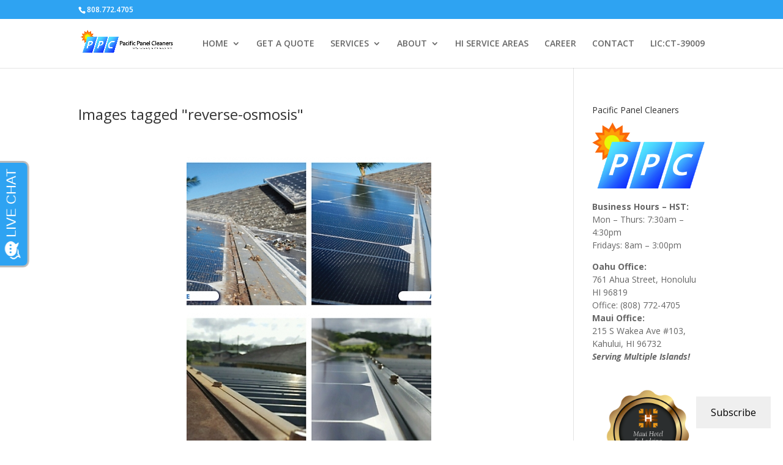

--- FILE ---
content_type: text/javascript
request_url: https://invitation.apexchat.com/api/invitations/ping?company=PacificPanelCleaners&ecid=mHFUQuI1XC7elhz75Ikf/RGh9gyQvT53lFm7BoWn2Rh5ZO0d41OrgkM=&visitorId=0&agentAliasId=7560&operatorId=0&profileId=920935&chatId=null&invitationVersion=2&chatMode=2&originalReferrer=
body_size: -50
content:
PingResponse=1830487180
